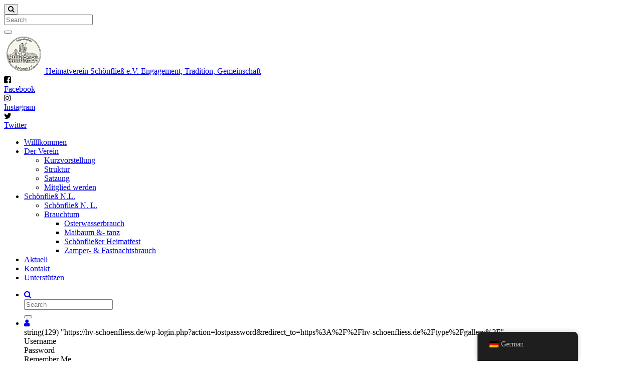

--- FILE ---
content_type: text/css
request_url: https://hv-schoenfliess.de/wp-content/themes/nutritia/css/postratings-css.css?ver=1.91.2
body_size: 530
content:
/*
+----------------------------------------------------------------+
|                                                                |
|   WordPress Plugin: WP-PostRatings                             |
|   Copyright (c) 2012 Lester "GaMerZ" Chan                      |
|                                                                |
|   File Written By:                                             |
|   - Lester "GaMerZ" Chan                                       |
|   - http://lesterchan.net                                      |
|                                                                |
|   File Information:                                            |
|   - Post Ratings CSS File                                      |
|   - wp-content/plugins/wp-postratings/postratings-css.css      |
|                                                                |
+----------------------------------------------------------------+
*/

.post-ratings {
    display: inline-block;
    position: relative;
    width: auto;
    opacity: 1;
    font-size: 0;
    color: transparent;
}

/*span is added in main.js file*/
.post-ratings > img {
    position: relative;
    z-index: 2;
    opacity: 0;
}

.post-ratings > span {
    position: absolute;
}
.post-ratings > span:after{
    color: #e3e1e1;
    font-size: 16px;
    font-family: 'FontAwesome';
    content: "\f005";
    position: relative;
    left: -1em;
    z-index: 1;
}

.post-ratings > img[src*="rating_on"] + span:after{
    content: "\f005";
    color: #f9a450;
}

.post-ratings > img[src*="rating_half"] + span:after{
    content: "\f123";
}

.post-ratings > img[src*="rating_over"] + span:after{
    content: "\f005";
    color: #e23751;
}


.post-ratings-loading {
    display: none;
    height: 16px;
    text-align: left;
}

.post-ratings-image {
    border: 0;
}

.post-ratings img,
.post-ratings-loading img,
.post-ratings-image img {
    border: 0;
    padding: 0;
    margin: 0;
}

.post-ratings-text {
    display: none !important;
}

.post-ratings-comment-author {
    font-weight: normal;
    font-style: italic;
}